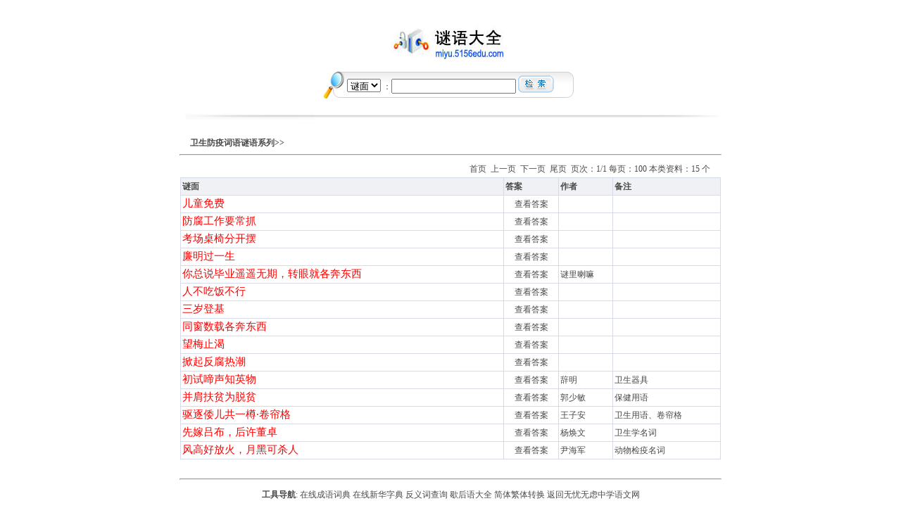

--- FILE ---
content_type: text/html
request_url: http://miyu.5156edu.com/html/z112m459j997.html
body_size: 2229
content:
<html>
<head>
<meta http-equiv="content-type" content="text/html; charset=gb2312" />
<meta http-equiv="Content-Language" content="zh-CN" />
<meta name="keywords" content="查谜语,字谜，灯谜，猜谜" />
<meta name="description" content="查谜语,字谜，灯谜，猜谜" />
<link rel="stylesheet" type="text/css" href="/style.css">
<title>卫生防疫词语-谜语系列-1-页</title>
</head>
<body topmargin="2" leftmargin="0">

<TABLE width=758 align=center border=0>
  <TBODY>
  <TR>
    <TD><br>
<p align=center><img border="0" src="/images/logo.jpg" alt="谜语"></p>
      <TABLE cellSpacing=0 cellPadding=0 align=center>
        <TBODY>
        <TR>
          <TD height=1></TD></TR>
        <TR>
          <TD><IMG src="/images/rebig.gif"></TD>
          <TD>
            <TABLE cellSpacing=0 cellPadding=3 align=center 
            background=/images/bgserch01.gif border=0>
              <TBODY>
              <TR>
                <FORM action="/index.php" method=post>
                <TD vAlign=top noWrap height=45>
                  <CENTER>  <select name="f_type">
    <option value="f_mm" selected>谜面</option>
    <option value="f_md">谜底</option>

  </select> ：<INPUT size=20 name=f_key>

                  <INPUT style="POSITION: relative; TOP: 5px" 
                  type=image src="/images/serch.gif" 
                  name=SearchString>&nbsp;&nbsp;
                </CENTER></TD></FORM></TR></TBODY></TABLE></TD>
          <TD><IMG src="/images/bgserch02.gif"></TD></TR>
        <TR>
          <TD height=6></TD></TR></TBODY></TABLE></table>

<TABLE cellSpacing=0 cols=3 cellPadding=3 width=758 
align=center border=0>
  <TBODY>
  <TR>
    <TD width="33%">
      <UL></UL></TD>
    <TD width="34%">
      <UL></UL></TD>
    <TD width="33%">
      <UL></UL></TD></TR>
  <TR>
    <TD colSpan=3 height=8><IMG height=8 
      src="/images/flzyline.gif" width=758></TD></TR>
  <TR>
    <TD colSpan=3 height=20></TD></TR></TBODY></TABLE><table align='center' border='0' width='770' id='table1' cellspacing='0' cellpadding='0'>
	<tr>
		<td height=28>　
<b>卫生防疫词语谜语系列>><hr></b>
</td>
	</tr>
</table>
<table border="0" width="770" id="table1" bordercolor="#C0C0C0" cellspacing="0" align=center>
	<tr>
		<td valign=top>

<p align=right style='line-height: 200%; margin-top: 0; margin-bottom: 0'>首页&nbsp;&nbsp;上一页&nbsp;&nbsp;下一页&nbsp;&nbsp;尾页&nbsp;&nbsp;页次：1/1 每页：100 本类资料：15 个&nbsp;&nbsp;&nbsp;&nbsp;&nbsp;</p><table align='center' border='0' width='100%' cellpadding='2' bgcolor='#D6DBE7' cellspacing='1' style='word-break: break-all'>
	<tr>
		<td bgcolor='#EFF1F5' width=60%><b>谜面</b></td><td bgcolor='#EFF1F5' width=10%><b>答案</b></td><td bgcolor='#EFF1F5' width=10%><b>作者</b></td><td bgcolor='#EFF1F5' width=20%><b>备注</b></td>
	</tr><tr bgcolor=#ffffff ><td ><font color=red class=font_14>儿童免费</font></td><td align=center><a href='#' onclick=alert('小便不收钱')>查看答案</a></td><td> </td><td> </td></tr><tr bgcolor=#ffffff ><td ><font color=red class=font_14>防腐工作要常抓</font></td><td align=center><a href='#' onclick=alert('长期保鲜')>查看答案</a></td><td> </td><td> </td></tr><tr bgcolor=#ffffff ><td ><font color=red class=font_14>考场桌椅分开摆</font></td><td align=center><a href='#' onclick=alert('预防近视')>查看答案</a></td><td> </td><td> </td></tr><tr bgcolor=#ffffff ><td ><font color=red class=font_14>廉明过一生</font></td><td align=center><a href='#' onclick=alert('清洁度')>查看答案</a></td><td> </td><td> </td></tr><tr bgcolor=#ffffff ><td ><font color=red class=font_14>你总说毕业遥遥无期，转眼就各奔东西</font></td><td align=center><a href='#' onclick=alert('熟生要分开')>查看答案</a></td><td>谜里喇嘛</td><td> </td></tr><tr bgcolor=#ffffff ><td ><font color=red class=font_14>人不吃饭不行</font></td><td align=center><a href='#' onclick=alert('食品卫生')>查看答案</a></td><td> </td><td> </td></tr><tr bgcolor=#ffffff ><td ><font color=red class=font_14>三岁登基</font></td><td align=center><a href='#' onclick=alert('小便上台')>查看答案</a></td><td> </td><td> </td></tr><tr bgcolor=#ffffff ><td ><font color=red class=font_14>同窗数载各奔东西</font></td><td align=center><a href='#' onclick=alert('生熟要分开')>查看答案</a></td><td> </td><td> </td></tr><tr bgcolor=#ffffff ><td ><font color=red class=font_14>望梅止渴</font></td><td align=center><a href='#' onclick=alert('不喝生水')>查看答案</a></td><td> </td><td> </td></tr><tr bgcolor=#ffffff ><td ><font color=red class=font_14>掀起反腐热潮</font></td><td align=center><a href='#' onclick=alert('高温消毒')>查看答案</a></td><td> </td><td> </td></tr><tr bgcolor=#ffffff ><td ><font color=red class=font_14>初试啼声知英物</font></td><td align=center><a href='#' onclick=alert('小便器')>查看答案</a></td><td>辞明</td><td>卫生器具</td></tr><tr bgcolor=#ffffff ><td ><font color=red class=font_14>并肩扶贫为脱贫</font></td><td align=center><a href='#' onclick=alert('护肤')>查看答案</a></td><td>郭少敏</td><td>保健用语</td></tr><tr bgcolor=#ffffff ><td ><font color=red class=font_14>驱逐倭儿共一樽·卷帘格</font></td><td align=center><a href='#' onclick=alert('干净日')>查看答案</a></td><td>王子安</td><td>卫生用语、卷帘格</td></tr><tr bgcolor=#ffffff ><td ><font color=red class=font_14>先嫁吕布，后许董卓</font></td><td align=center><a href='#' onclick=alert('配对设计')>查看答案</a></td><td>杨焕文</td><td>卫生学名词</td></tr><tr bgcolor=#ffffff ><td ><font color=red class=font_14>风高好放火，月黑可杀人</font></td><td align=center><a href='#' onclick=alert('定点屠宰')>查看答案</a></td><td>尹海军</td><td>动物检疫名词</td></tr>   </table></td>	
	</tr>
</table>
<div align="center">
  <center>   <table border="0" width="760" cellspacing="0" cellpadding="0" >
<tr>
<td align=center>
<br>
<hr>
</td>
<tr>
          <td width="100%" >
<div align="center">

	<table border="0" width="770" id="table4"  cellpadding="3">
		<tr>
			<td>
			<p align="center"><b>工具导航</b>: <a href="http://cy.5156edu.com">
			在线成语词典</a> <a href="http://xh.5156edu.com">在线新华字典</a>
			<a href="http://fyc.5156edu.com/">反义词查询</a>
			<a href="http://xhy.5156edu.com/conversion.php">歇后语大全</a>
                        <a href="http://xh.5156edu.com/jtof.php">简体繁体转换</a>
			<a href="http://www.5156edu.com">返回无忧无虑中学语文网</a></td>
		</tr>
		<tr>
			<td align="center">
<b>&nbsp;&nbsp;&nbsp;版权所有　谜语大全 &nbsp;&nbsp;浙ICP备05019169号</b>&nbsp;		
</td>
		</tr>
	</table>
</div><br>

</div>
          </td>
        </tr>
      </table></center>
</div>
</body>

</html>

--- FILE ---
content_type: text/css
request_url: http://miyu.5156edu.com/style.css
body_size: 433
content:
BODY {
	BACKGROUND-POSITION: center top; BACKGROUND-REPEAT: repeat-y; BORDER-BOTTOM: 0px; BORDER-LEFT: 0px; BORDER-RIGHT: 0px; BORDER-TOP: 2px; FONT-FAMILY: "宋体"; FONT-SIZE: 12px; MARGIN: 0px; PADDING-BOTTOM: 0px; PADDING-LEFT: 0px; PADDING-RIGHT: 0px; PADDING-TOP: 0px; TEXT-DECORATION: none
}
A {
	COLOR: #4a4a48; FONT-FAMILY: "宋体"; FONT-SIZE: 12px; TEXT-DECORATION: none
}
TD {
	COLOR: #4a4a48; FONT-FAMILY: "宋体"; FONT-SIZE: 12px; LINE-HEIGHT: 20px; TEXT-DECORATION: none
}
A:hover {
	COLOR: #093c7c; FONT-FAMILY: "宋体"; FONT-SIZE: 12px; TEXT-DECORATION: none
}

TD.setblack {
	COLOR: #6883a1; FONT-FAMILY: "宋体"; FONT-SIZE: 14px; LINE-HEIGHT: 180%
}
A.setblack:link {
	COLOR: #6883a1; FONT-FAMILY: "宋体"; FONT-SIZE: 14px; TEXT-DECORATION: none
}
A.setblack:visited {
	COLOR: #6883a1; FONT-FAMILY: "宋体"; FONT-SIZE: 14px; TEXT-DECORATION: none
}
A.setblack:active {
	COLOR: #6883a1; FONT-FAMILY: "宋体"; FONT-SIZE: 14px; TEXT-DECORATION: none
}
A.setblack:hover {
	COLOR: #6883a1; FONT-FAMILY: "宋体"; FONT-SIZE: 14px; TEXT-DECORATION: none
}
A.biggray:link {
	COLOR: #6883a1; FONT-SIZE: 14px; LINE-HEIGHT: 160%; TEXT-DECORATION: none
}
A.biggray:visited {
	COLOR: #6883a1; FONT-SIZE: 14px; TEXT-DECORATION: none
}
A.biggray:hover {
	COLOR: #6883a1; FONT-SIZE: 14px; TEXT-DECORATION: none
}


.font_14 {
	FONT-FAMILY: "宋体";FONT-SIZE: 15px; line-height:130%;TEXT-DECORATION: none
}
